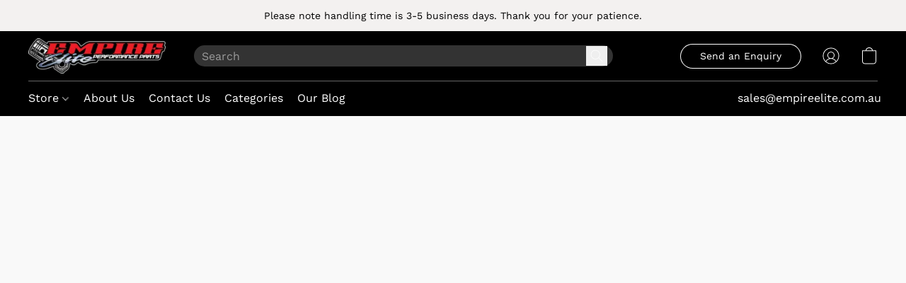

--- FILE ---
content_type: text/javascript;charset=utf-8
request_url: https://app.ecwid.com/script.js?17316088&data_platform=startersite_v2&lang=en
body_size: 2574
content:
!(function() {

	const script = document.createElement('script');
	script.type = 'module';
	script.src = 'https://d34ikvsdm2rlij.cloudfront.net/storefront/static/2026/all/ecommerce-b2axqc9p.js';
	document.head.appendChild(script);


<!-- Start of 'ecommerce-inline.js' -->
const l="ecommerce.ready";function C(){const t=document.currentScript;if(t===null)throw new Error("Cannot find current script");const i=t.getAttribute("src");if(i===null)throw new Error('Cannot find "src" attribute of current script');return new URL(i,window.location.href)}function P(t){return t.pathname.includes("/script.js")?parseInt(t.searchParams.entries().next().value?.[0]??"",10):parseInt(t.searchParams.get("storeId")??"",10)}function f(t){return t.searchParams.get("lang")??void 0}function w(t){return t.searchParams.get("data_platform")??void 0}function p(){const t=C();return{storeId:P(t),lang:f(t),dataPlatform:w(t)}}function S(){const t=window.Ecommerce!==void 0,i=document.readyState==="complete"||document.readyState==="interactive";return t&&i}function n(t){const i=()=>{S()&&(g(),t())},d=()=>{document.addEventListener(l,i),document.addEventListener("DOMContentLoaded",i)},g=()=>{document.removeEventListener(l,i),document.removeEventListener("DOMContentLoaded",i)};if(d(),S()){const r=new CustomEvent(l);document.dispatchEvent(r)}}function h(){return new Promise(t=>{n(()=>{t(void 0)})})}(()=>{const t=window;function i(){const e=t.getEcwidV3Object();return e.ecommerceInstance===void 0&&(e.ecommerceInstance=new t.Ecommerce),e.ecommerceInstance}function d(){return i().legacyApiImpl.getWindowImpl()}function g(){return i().legacyApiImpl.getEcImpl()}function r(){return i().legacyApiImpl.getEcwidImpl()}function c(){return i().legacyApiImpl.getEcwidCartImpl()}function s(e){return(...a)=>{const u=document.currentScript;return n(()=>e(u,...a))}}if(t.isEcwidV2StorefrontLoaded=t.isEcwidV2StorefrontLoaded??!1,t.isEcwidV3StorefrontLoaded=t.isEcwidV3StorefrontLoaded??!1,t.isEcwidV2StorefrontLoaded||t.isEcwidV3StorefrontLoaded)return;t.isEcwidV3StorefrontLoaded=!0,t.getEcwidV3Object===void 0&&(t.getEcwidV2Object=()=>t.EcwidV2,t.getEcwidV2ObjectName=()=>"EcwidV2",t.getEcwidV3Object=()=>t.Ecwid);const m=p();n(()=>{t.EcommerceGlobals.setEntryPointQueryParams(m),t.EcommerceGlobals.setEcommerceJsParams({"apiBaseUrl":"https://au-syd3-storefront-api.ecwid.com/storefront/api/v1","tracingSampleRatio":0.01,"datadogRum":{"applicationId":"6c020ce8-c897-45ee-9820-0e15182de2af","clientToken":"pubbe5c7ca7cd54f189f3b7446553dc4c1f","site":"us5.datadoghq.com","service":"storefront-prod","env":"prod","version":"2026-1188-g49a76100426ca5","sampleRatio":0.01}})}),t.ecwid_onBodyDone=t.ecwid_onBodyDone??(()=>{n(()=>d().ecwid_onBodyDone())}),t.xAffiliate=t.xAffiliate??(e=>{t.Ecwid.affiliateId=e}),t.xAddToBag=t.xAddToBag??s((...e)=>d().xAddToBag(...e)),t.xCategories=t.xCategories??s((...e)=>d().xCategories(...e)),t.xCategoriesV2=t.xCategoriesV2??s((...e)=>d().xCategoriesV2(...e)),t.xMinicart=t.xMinicart??s((...e)=>d().xMinicart(...e)),t.xProduct=t.xProduct??s((...e)=>d().xProduct(...e)),t.xProductBrowser=t.xProductBrowser??s((...e)=>d().xProductBrowser(...e)),t.xProductThumbnail=t.xProductThumbnail??s((...e)=>d().xProductThumbnail(...e)),t.xSearch=t.xSearch??s((...e)=>d().xSearch(...e)),t.xSearchPanel=t.xSearchPanel??s((...e)=>d().xSearchPanel(...e)),t.xSingleProduct=t.xSingleProduct??s((...e)=>d().xSingleProduct(...e)),t.xVCategories=t.xVCategories??s((...e)=>d().xVCategories(...e)),t.ec=t.ec??{},t.ec.setInternalState=t.ec.setInternalState??(e=>g().setInternalState(e)),t.ec.saveUtmDataFromUrl=t.ec.saveUtmDataFromUrl??(e=>g().saveUtmDataFromUrl(e)),t.EcwidCart=t.EcwidCart??{refreshCartInfo:e=>n(()=>c().refreshCartInfo(e))},t.Ecwid=t.Ecwid??{};const o=t.getEcwidV3Object();o._showPBLoader=()=>r()._showPBLoader(),o.buildRoutePageUrl=e=>r().buildRoutePageUrl(e),o.buildSiteUrl=()=>r().buildSiteUrl(),o.closeProductBrowserPopup=()=>n(()=>r().closeProductBrowserPopup()),o.destroy=()=>n(()=>r().destroy()),o.formatCurrency=e=>r().formatCurrency(e),o.getAndClearLegacyStorefrontNotices=()=>r().getAndClearLegacyStorefrontNotices(),o.getAppPublicConfig=e=>r().getAppPublicConfig(e),o.getAppPublicToken=e=>r().getAppPublicToken(e),o.getCheckoutInfo=()=>r().getCheckoutInfo(),o.getFeatureToggles=()=>r().getFeatureToggles(),o.getInitializedWidgets=()=>r().getInitializedWidgets(),o.getLegacyAuthToken=()=>r().getLegacyAuthToken(),o.getOwnerId=()=>m.storeId,o.getPageSwitchCallbacks=()=>r().getPageSwitchCallbacks(),o.getStaticBaseUrl=()=>r().getStaticBaseUrl(),o.getStorageValue=(e,a)=>r().getStorageValue(e,a),o.getStoreConfiguration=()=>r().getStoreConfiguration(),o.getStorefrontLang=()=>r().getStorefrontLang(),o.getSupportedStorages=()=>r().getSupportedStorages(),o.getTrackingConsent=()=>r().getTrackingConsent(),o.getVisitorLocation=()=>r().getVisitorLocation(),o.gotoRoutePage=e=>h().then(()=>r().gotoRoutePage(e)),o.init=()=>n(()=>r().init()),o.isCheckoutMutating=()=>r().isCheckoutMutating(),o.isIsolatedSessionMode=()=>r().isIsolatedSessionMode(),o.isStarterSiteFooterLinksEnabled=()=>r().isStarterSiteFooterLinksEnabled(),o.isPageServicedByStorefrontV3=e=>r().isPageServicedByStorefrontV3(e),o.onAllCheckoutMutationsCompleted=e=>r().onAllCheckoutMutationsCompleted(e),o.openCookiesSettingSidePanel=()=>n(()=>r().openCookiesSettingSidePanel()),o.openPage=(e,a)=>n(()=>r().openPage(e,a)),o.refreshConfig=()=>n(()=>r().refreshConfig()),o.resizeProductBrowser=()=>n(()=>r().resizeProductBrowser()),o.scrollToContent=()=>n(()=>r().scrollToContent()),o.setCheckoutInfo=e=>r().setCheckoutInfo(e),o.setLegacyAuthToken=e=>n(()=>r().setLegacyAuthToken(e)),o.setSession=e=>n(()=>r().setSession(e)),o.setSignInProvider=e=>n(()=>r().setSignInProvider(e)),o.setSignInUrls=e=>n(()=>r().setSignInUrls(e)),o.setSsoProfile=e=>n(()=>r().setSsoProfile(e)),o.setStorageValue=(e,a,u)=>r().setStorageValue(e,a,u),o.setStorefrontBaseUrl=e=>n(()=>r().setStorefrontBaseUrl(e)),o.setTrackingConsent=e=>n(()=>r().setTrackingConsent(e)),o.showProductFilters=()=>n(()=>r().showProductFilters()),o.OnAPILoaded={add:e=>{n(()=>r().OnAPILoaded.add(e))}},o.OnCartChanged={add:e=>{n(()=>r().OnCartChanged.add(e))}},o.OnCartSynchronized={add:e=>{n(()=>r().OnCartSynchronized.add(e))}},o.OnConsentChanged={add:e=>{n(()=>r().OnConsentChanged.add(e))}},o.OnOrderPlaced={add:e=>{n(()=>r().OnOrderPlaced.add(e))}},o.OnPageLoad={add:e=>{n(()=>r().OnPageLoad.add(e))}},o.OnPageLoaded={add:e=>{n(()=>r().OnPageLoaded.add(e))}},o.OnPageSwitch={add:e=>{n(()=>r().OnPageSwitch.add(e))}},o.OnProductOptionsChanged={add:e=>{n(()=>r().OnProductOptionsChanged.add(e))}},o.OnRouterStateChanged={add:e=>{n(()=>r().OnRouterStateChanged.add(e))},clear:()=>{n(()=>r().OnRouterStateChanged.clear?.())}},o.OnSessionChanged={add:e=>{n(()=>r().OnSessionChanged.add(e))}},o.OnSetProfile={add:e=>{n(()=>r().OnSetProfile.add(e))}},o.Customer={get:e=>{n(()=>r().OnSetProfile.add(e))},signOut:e=>{n(()=>{r().customerSignOut(e)})}},o.Cart={addProduct:(e,a)=>{n(()=>c().addProduct(e,a))},calculateTotal:e=>{n(()=>c().calculateTotal(e))},canGotoCheckout:e=>(n(()=>c().canGotoCheckout(e)),!0),clear:e=>{n(()=>c().clear(e))},get:e=>{n(()=>c().get(e))},gotoCheckout:e=>{n(()=>c().gotoCheckout(e))},removeProduct:(e,a)=>{n(()=>c().removeProduct(e,a))},removeProducts:(e,a)=>{n(()=>c().removeProducts(e,a))},setAddress:(e,a,u)=>{n(()=>c().setAddress(e,a,u))},updateCartItem:(e,a)=>{n(()=>c().updateCartItem(e,a))},setBillingAddress:(e,a,u)=>{n(()=>c().setBillingAddress(e,a,u))},setCustomerEmail:(e,a,u)=>{n(()=>c().setCustomerEmail(e,a,u))},setOrderComments:(e,a,u)=>{n(()=>c().setOrderComments(e,a,u))}},n(()=>{(window._xnext_initialization_scripts?.length??0)>0&&setTimeout(()=>{o.init()},0)}),t.onEcommerceReady=n})();
//# sourceMappingURL=https://storefront.ecwid.dev:16088/static/ecommerce-inline-uwe8tp89.js.map
<!-- End of 'ecommerce-inline.js' -->

})();
